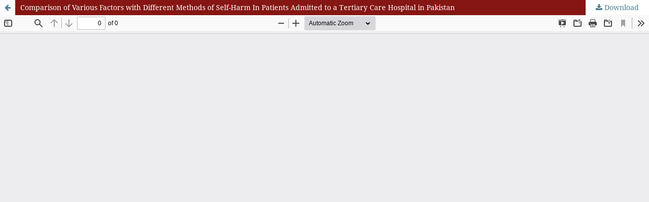

--- FILE ---
content_type: text/html; charset=utf-8
request_url: https://pafmj.org/PAFMJ/article/view/9632/6134
body_size: 3135
content:
<!DOCTYPE html>
<html lang="en" xml:lang="en">
<head>
	<meta http-equiv="Content-Type" content="text/html; charset=utf-8" />
	<meta name="viewport" content="width=device-width, initial-scale=1.0" />
	<title>View of Comparison of Various Factors with Different Methods of Self-Harm In Patients Admitted to a Tertiary Care Hospital in Pakistan</title>

	
<link rel="icon" href="https://pafmj.org/public/journals/1/favicon_en_US.jpg" />
<meta name="generator" content="Open Journal Systems 3.4.0.9" />

	<link rel="stylesheet" href="https://pafmj.org/PAFMJ/$$$call$$$/page/page/css?name=stylesheet" type="text/css" /><link rel="stylesheet" href="https://pafmj.org/lib/pkp/styles/fontawesome/fontawesome.css?v=3.4.0.9" type="text/css" /><link rel="stylesheet" href="https://pafmj.org/plugins/generic/citations/css/citations.css?v=3.4.0.9" type="text/css" />
	<script src="https://pafmj.org/lib/pkp/lib/vendor/components/jquery/jquery.min.js?v=3.4.0.9" type="text/javascript"></script><script src="https://pafmj.org/lib/pkp/lib/vendor/components/jqueryui/jquery-ui.min.js?v=3.4.0.9" type="text/javascript"></script><script src="https://pafmj.org/plugins/themes/default/js/lib/popper/popper.js?v=3.4.0.9" type="text/javascript"></script><script src="https://pafmj.org/plugins/themes/default/js/lib/bootstrap/util.js?v=3.4.0.9" type="text/javascript"></script><script src="https://pafmj.org/plugins/themes/default/js/lib/bootstrap/dropdown.js?v=3.4.0.9" type="text/javascript"></script><script src="https://pafmj.org/plugins/themes/default/js/main.js?v=3.4.0.9" type="text/javascript"></script>
</head>
<body class="pkp_page_article pkp_op_view">

		<header class="header_view">

		<a href="https://pafmj.org/PAFMJ/article/view/9632" class="return">
			<span class="pkp_screen_reader">
									Return to Article Details
							</span>
		</a>

		<a href="https://pafmj.org/PAFMJ/article/view/9632" class="title">
			Comparison of Various Factors with Different Methods of Self-Harm In Patients Admitted to a Tertiary Care Hospital in Pakistan
		</a>

		<a href="https://pafmj.org/PAFMJ/article/download/9632/6134/113857" class="download" download>
			<span class="label">
				Download
			</span>
			<span class="pkp_screen_reader">
				Download PDF
			</span>
		</a>

	</header>

	<script type="text/javascript">
		// Creating iframe's src in JS instead of Smarty so that EZProxy-using sites can find our domain in $pdfUrl and do their rewrites on it.
		$(document).ready(function() {
			var urlBase = "https://pafmj.org/plugins/generic/pdfJsViewer/pdf.js/web/viewer.html?file=";
			var pdfUrl = "https://pafmj.org/PAFMJ/article/download/9632/6134/113857";
			$("#pdfCanvasContainer > iframe").attr("src", urlBase + encodeURIComponent(pdfUrl));
		});
	</script>

	<div id="pdfCanvasContainer" class="galley_view">
				<iframe src="" width="100%" height="100%" style="min-height: 500px;" title="pdf of Comparison of Various Factors with Different Methods of Self-Harm In Patients Admitted to a Tertiary Care Hospital in Pakistan" allow="fullscreen" webkitallowfullscreen="webkitallowfullscreen"></iframe>
	</div>
	
</body>
</html>
